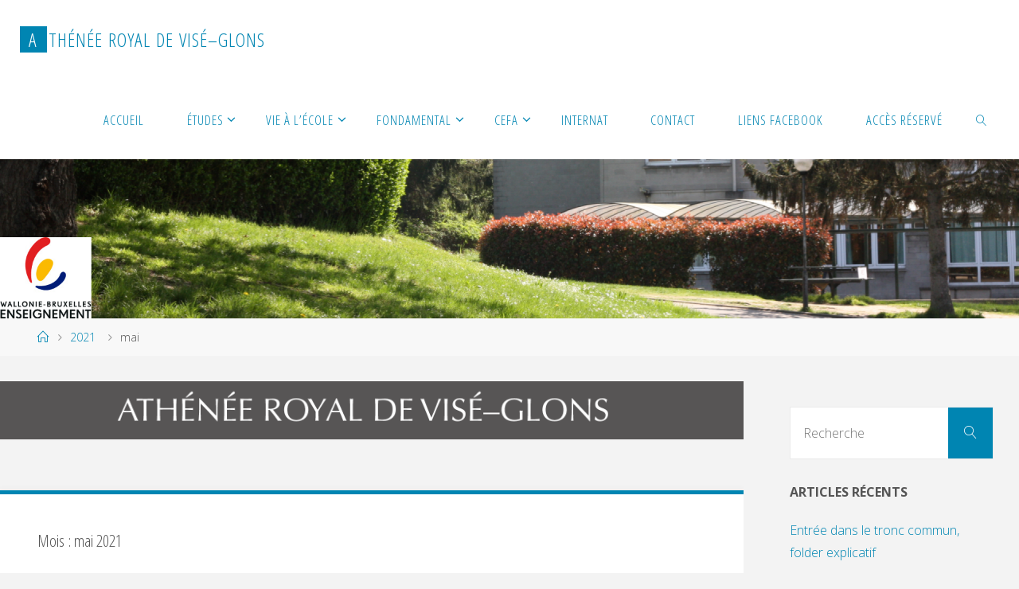

--- FILE ---
content_type: text/html; charset=UTF-8
request_url: http://arviseglons.be/2021/05/
body_size: 14933
content:
<!DOCTYPE html>
<html lang="fr-CA">
<head>
<meta name="viewport" content="width=device-width, user-scalable=yes, initial-scale=1.0">
<meta http-equiv="X-UA-Compatible" content="IE=edge" /><meta charset="UTF-8">
<link rel="profile" href="http://gmpg.org/xfn/11">
<title>mai 2021 &#8211; Athénée royal de Visé–Glons</title>
<meta name='robots' content='max-image-preview:large' />
<link rel='dns-prefetch' href='//fonts.googleapis.com' />
<link rel="alternate" type="application/rss+xml" title="Athénée royal de Visé–Glons &raquo; Flux" href="http://arviseglons.be/feed/" />
<link rel="alternate" type="application/rss+xml" title="Athénée royal de Visé–Glons &raquo; Flux des commentaires" href="http://arviseglons.be/comments/feed/" />
<style id='wp-img-auto-sizes-contain-inline-css'>
img:is([sizes=auto i],[sizes^="auto," i]){contain-intrinsic-size:3000px 1500px}
/*# sourceURL=wp-img-auto-sizes-contain-inline-css */
</style>
<style id='wp-emoji-styles-inline-css'>

	img.wp-smiley, img.emoji {
		display: inline !important;
		border: none !important;
		box-shadow: none !important;
		height: 1em !important;
		width: 1em !important;
		margin: 0 0.07em !important;
		vertical-align: -0.1em !important;
		background: none !important;
		padding: 0 !important;
	}
/*# sourceURL=wp-emoji-styles-inline-css */
</style>
<style id='wp-block-library-inline-css'>
:root{--wp-block-synced-color:#7a00df;--wp-block-synced-color--rgb:122,0,223;--wp-bound-block-color:var(--wp-block-synced-color);--wp-editor-canvas-background:#ddd;--wp-admin-theme-color:#007cba;--wp-admin-theme-color--rgb:0,124,186;--wp-admin-theme-color-darker-10:#006ba1;--wp-admin-theme-color-darker-10--rgb:0,107,160.5;--wp-admin-theme-color-darker-20:#005a87;--wp-admin-theme-color-darker-20--rgb:0,90,135;--wp-admin-border-width-focus:2px}@media (min-resolution:192dpi){:root{--wp-admin-border-width-focus:1.5px}}.wp-element-button{cursor:pointer}:root .has-very-light-gray-background-color{background-color:#eee}:root .has-very-dark-gray-background-color{background-color:#313131}:root .has-very-light-gray-color{color:#eee}:root .has-very-dark-gray-color{color:#313131}:root .has-vivid-green-cyan-to-vivid-cyan-blue-gradient-background{background:linear-gradient(135deg,#00d084,#0693e3)}:root .has-purple-crush-gradient-background{background:linear-gradient(135deg,#34e2e4,#4721fb 50%,#ab1dfe)}:root .has-hazy-dawn-gradient-background{background:linear-gradient(135deg,#faaca8,#dad0ec)}:root .has-subdued-olive-gradient-background{background:linear-gradient(135deg,#fafae1,#67a671)}:root .has-atomic-cream-gradient-background{background:linear-gradient(135deg,#fdd79a,#004a59)}:root .has-nightshade-gradient-background{background:linear-gradient(135deg,#330968,#31cdcf)}:root .has-midnight-gradient-background{background:linear-gradient(135deg,#020381,#2874fc)}:root{--wp--preset--font-size--normal:16px;--wp--preset--font-size--huge:42px}.has-regular-font-size{font-size:1em}.has-larger-font-size{font-size:2.625em}.has-normal-font-size{font-size:var(--wp--preset--font-size--normal)}.has-huge-font-size{font-size:var(--wp--preset--font-size--huge)}.has-text-align-center{text-align:center}.has-text-align-left{text-align:left}.has-text-align-right{text-align:right}.has-fit-text{white-space:nowrap!important}#end-resizable-editor-section{display:none}.aligncenter{clear:both}.items-justified-left{justify-content:flex-start}.items-justified-center{justify-content:center}.items-justified-right{justify-content:flex-end}.items-justified-space-between{justify-content:space-between}.screen-reader-text{border:0;clip-path:inset(50%);height:1px;margin:-1px;overflow:hidden;padding:0;position:absolute;width:1px;word-wrap:normal!important}.screen-reader-text:focus{background-color:#ddd;clip-path:none;color:#444;display:block;font-size:1em;height:auto;left:5px;line-height:normal;padding:15px 23px 14px;text-decoration:none;top:5px;width:auto;z-index:100000}html :where(.has-border-color){border-style:solid}html :where([style*=border-top-color]){border-top-style:solid}html :where([style*=border-right-color]){border-right-style:solid}html :where([style*=border-bottom-color]){border-bottom-style:solid}html :where([style*=border-left-color]){border-left-style:solid}html :where([style*=border-width]){border-style:solid}html :where([style*=border-top-width]){border-top-style:solid}html :where([style*=border-right-width]){border-right-style:solid}html :where([style*=border-bottom-width]){border-bottom-style:solid}html :where([style*=border-left-width]){border-left-style:solid}html :where(img[class*=wp-image-]){height:auto;max-width:100%}:where(figure){margin:0 0 1em}html :where(.is-position-sticky){--wp-admin--admin-bar--position-offset:var(--wp-admin--admin-bar--height,0px)}@media screen and (max-width:600px){html :where(.is-position-sticky){--wp-admin--admin-bar--position-offset:0px}}

/*# sourceURL=wp-block-library-inline-css */
</style><style id='wp-block-list-inline-css'>
ol,ul{box-sizing:border-box}:root :where(.wp-block-list.has-background){padding:1.25em 2.375em}
/*# sourceURL=http://arviseglons.be/wp-includes/blocks/list/style.min.css */
</style>
<style id='wp-block-paragraph-inline-css'>
.is-small-text{font-size:.875em}.is-regular-text{font-size:1em}.is-large-text{font-size:2.25em}.is-larger-text{font-size:3em}.has-drop-cap:not(:focus):first-letter{float:left;font-size:8.4em;font-style:normal;font-weight:100;line-height:.68;margin:.05em .1em 0 0;text-transform:uppercase}body.rtl .has-drop-cap:not(:focus):first-letter{float:none;margin-left:.1em}p.has-drop-cap.has-background{overflow:hidden}:root :where(p.has-background){padding:1.25em 2.375em}:where(p.has-text-color:not(.has-link-color)) a{color:inherit}p.has-text-align-left[style*="writing-mode:vertical-lr"],p.has-text-align-right[style*="writing-mode:vertical-rl"]{rotate:180deg}
/*# sourceURL=http://arviseglons.be/wp-includes/blocks/paragraph/style.min.css */
</style>
<style id='global-styles-inline-css'>
:root{--wp--preset--aspect-ratio--square: 1;--wp--preset--aspect-ratio--4-3: 4/3;--wp--preset--aspect-ratio--3-4: 3/4;--wp--preset--aspect-ratio--3-2: 3/2;--wp--preset--aspect-ratio--2-3: 2/3;--wp--preset--aspect-ratio--16-9: 16/9;--wp--preset--aspect-ratio--9-16: 9/16;--wp--preset--color--black: #000000;--wp--preset--color--cyan-bluish-gray: #abb8c3;--wp--preset--color--white: #ffffff;--wp--preset--color--pale-pink: #f78da7;--wp--preset--color--vivid-red: #cf2e2e;--wp--preset--color--luminous-vivid-orange: #ff6900;--wp--preset--color--luminous-vivid-amber: #fcb900;--wp--preset--color--light-green-cyan: #7bdcb5;--wp--preset--color--vivid-green-cyan: #00d084;--wp--preset--color--pale-cyan-blue: #8ed1fc;--wp--preset--color--vivid-cyan-blue: #0693e3;--wp--preset--color--vivid-purple: #9b51e0;--wp--preset--color--accent-1: #0085b2;--wp--preset--color--accent-2: #f438c5;--wp--preset--color--headings: #1c73bf;--wp--preset--color--sitetext: #555;--wp--preset--color--sitebg: #fff;--wp--preset--gradient--vivid-cyan-blue-to-vivid-purple: linear-gradient(135deg,rgb(6,147,227) 0%,rgb(155,81,224) 100%);--wp--preset--gradient--light-green-cyan-to-vivid-green-cyan: linear-gradient(135deg,rgb(122,220,180) 0%,rgb(0,208,130) 100%);--wp--preset--gradient--luminous-vivid-amber-to-luminous-vivid-orange: linear-gradient(135deg,rgb(252,185,0) 0%,rgb(255,105,0) 100%);--wp--preset--gradient--luminous-vivid-orange-to-vivid-red: linear-gradient(135deg,rgb(255,105,0) 0%,rgb(207,46,46) 100%);--wp--preset--gradient--very-light-gray-to-cyan-bluish-gray: linear-gradient(135deg,rgb(238,238,238) 0%,rgb(169,184,195) 100%);--wp--preset--gradient--cool-to-warm-spectrum: linear-gradient(135deg,rgb(74,234,220) 0%,rgb(151,120,209) 20%,rgb(207,42,186) 40%,rgb(238,44,130) 60%,rgb(251,105,98) 80%,rgb(254,248,76) 100%);--wp--preset--gradient--blush-light-purple: linear-gradient(135deg,rgb(255,206,236) 0%,rgb(152,150,240) 100%);--wp--preset--gradient--blush-bordeaux: linear-gradient(135deg,rgb(254,205,165) 0%,rgb(254,45,45) 50%,rgb(107,0,62) 100%);--wp--preset--gradient--luminous-dusk: linear-gradient(135deg,rgb(255,203,112) 0%,rgb(199,81,192) 50%,rgb(65,88,208) 100%);--wp--preset--gradient--pale-ocean: linear-gradient(135deg,rgb(255,245,203) 0%,rgb(182,227,212) 50%,rgb(51,167,181) 100%);--wp--preset--gradient--electric-grass: linear-gradient(135deg,rgb(202,248,128) 0%,rgb(113,206,126) 100%);--wp--preset--gradient--midnight: linear-gradient(135deg,rgb(2,3,129) 0%,rgb(40,116,252) 100%);--wp--preset--font-size--small: 10px;--wp--preset--font-size--medium: 20px;--wp--preset--font-size--large: 25px;--wp--preset--font-size--x-large: 42px;--wp--preset--font-size--normal: 16px;--wp--preset--font-size--larger: 40px;--wp--preset--spacing--20: 0.44rem;--wp--preset--spacing--30: 0.67rem;--wp--preset--spacing--40: 1rem;--wp--preset--spacing--50: 1.5rem;--wp--preset--spacing--60: 2.25rem;--wp--preset--spacing--70: 3.38rem;--wp--preset--spacing--80: 5.06rem;--wp--preset--shadow--natural: 6px 6px 9px rgba(0, 0, 0, 0.2);--wp--preset--shadow--deep: 12px 12px 50px rgba(0, 0, 0, 0.4);--wp--preset--shadow--sharp: 6px 6px 0px rgba(0, 0, 0, 0.2);--wp--preset--shadow--outlined: 6px 6px 0px -3px rgb(255, 255, 255), 6px 6px rgb(0, 0, 0);--wp--preset--shadow--crisp: 6px 6px 0px rgb(0, 0, 0);}:where(.is-layout-flex){gap: 0.5em;}:where(.is-layout-grid){gap: 0.5em;}body .is-layout-flex{display: flex;}.is-layout-flex{flex-wrap: wrap;align-items: center;}.is-layout-flex > :is(*, div){margin: 0;}body .is-layout-grid{display: grid;}.is-layout-grid > :is(*, div){margin: 0;}:where(.wp-block-columns.is-layout-flex){gap: 2em;}:where(.wp-block-columns.is-layout-grid){gap: 2em;}:where(.wp-block-post-template.is-layout-flex){gap: 1.25em;}:where(.wp-block-post-template.is-layout-grid){gap: 1.25em;}.has-black-color{color: var(--wp--preset--color--black) !important;}.has-cyan-bluish-gray-color{color: var(--wp--preset--color--cyan-bluish-gray) !important;}.has-white-color{color: var(--wp--preset--color--white) !important;}.has-pale-pink-color{color: var(--wp--preset--color--pale-pink) !important;}.has-vivid-red-color{color: var(--wp--preset--color--vivid-red) !important;}.has-luminous-vivid-orange-color{color: var(--wp--preset--color--luminous-vivid-orange) !important;}.has-luminous-vivid-amber-color{color: var(--wp--preset--color--luminous-vivid-amber) !important;}.has-light-green-cyan-color{color: var(--wp--preset--color--light-green-cyan) !important;}.has-vivid-green-cyan-color{color: var(--wp--preset--color--vivid-green-cyan) !important;}.has-pale-cyan-blue-color{color: var(--wp--preset--color--pale-cyan-blue) !important;}.has-vivid-cyan-blue-color{color: var(--wp--preset--color--vivid-cyan-blue) !important;}.has-vivid-purple-color{color: var(--wp--preset--color--vivid-purple) !important;}.has-black-background-color{background-color: var(--wp--preset--color--black) !important;}.has-cyan-bluish-gray-background-color{background-color: var(--wp--preset--color--cyan-bluish-gray) !important;}.has-white-background-color{background-color: var(--wp--preset--color--white) !important;}.has-pale-pink-background-color{background-color: var(--wp--preset--color--pale-pink) !important;}.has-vivid-red-background-color{background-color: var(--wp--preset--color--vivid-red) !important;}.has-luminous-vivid-orange-background-color{background-color: var(--wp--preset--color--luminous-vivid-orange) !important;}.has-luminous-vivid-amber-background-color{background-color: var(--wp--preset--color--luminous-vivid-amber) !important;}.has-light-green-cyan-background-color{background-color: var(--wp--preset--color--light-green-cyan) !important;}.has-vivid-green-cyan-background-color{background-color: var(--wp--preset--color--vivid-green-cyan) !important;}.has-pale-cyan-blue-background-color{background-color: var(--wp--preset--color--pale-cyan-blue) !important;}.has-vivid-cyan-blue-background-color{background-color: var(--wp--preset--color--vivid-cyan-blue) !important;}.has-vivid-purple-background-color{background-color: var(--wp--preset--color--vivid-purple) !important;}.has-black-border-color{border-color: var(--wp--preset--color--black) !important;}.has-cyan-bluish-gray-border-color{border-color: var(--wp--preset--color--cyan-bluish-gray) !important;}.has-white-border-color{border-color: var(--wp--preset--color--white) !important;}.has-pale-pink-border-color{border-color: var(--wp--preset--color--pale-pink) !important;}.has-vivid-red-border-color{border-color: var(--wp--preset--color--vivid-red) !important;}.has-luminous-vivid-orange-border-color{border-color: var(--wp--preset--color--luminous-vivid-orange) !important;}.has-luminous-vivid-amber-border-color{border-color: var(--wp--preset--color--luminous-vivid-amber) !important;}.has-light-green-cyan-border-color{border-color: var(--wp--preset--color--light-green-cyan) !important;}.has-vivid-green-cyan-border-color{border-color: var(--wp--preset--color--vivid-green-cyan) !important;}.has-pale-cyan-blue-border-color{border-color: var(--wp--preset--color--pale-cyan-blue) !important;}.has-vivid-cyan-blue-border-color{border-color: var(--wp--preset--color--vivid-cyan-blue) !important;}.has-vivid-purple-border-color{border-color: var(--wp--preset--color--vivid-purple) !important;}.has-vivid-cyan-blue-to-vivid-purple-gradient-background{background: var(--wp--preset--gradient--vivid-cyan-blue-to-vivid-purple) !important;}.has-light-green-cyan-to-vivid-green-cyan-gradient-background{background: var(--wp--preset--gradient--light-green-cyan-to-vivid-green-cyan) !important;}.has-luminous-vivid-amber-to-luminous-vivid-orange-gradient-background{background: var(--wp--preset--gradient--luminous-vivid-amber-to-luminous-vivid-orange) !important;}.has-luminous-vivid-orange-to-vivid-red-gradient-background{background: var(--wp--preset--gradient--luminous-vivid-orange-to-vivid-red) !important;}.has-very-light-gray-to-cyan-bluish-gray-gradient-background{background: var(--wp--preset--gradient--very-light-gray-to-cyan-bluish-gray) !important;}.has-cool-to-warm-spectrum-gradient-background{background: var(--wp--preset--gradient--cool-to-warm-spectrum) !important;}.has-blush-light-purple-gradient-background{background: var(--wp--preset--gradient--blush-light-purple) !important;}.has-blush-bordeaux-gradient-background{background: var(--wp--preset--gradient--blush-bordeaux) !important;}.has-luminous-dusk-gradient-background{background: var(--wp--preset--gradient--luminous-dusk) !important;}.has-pale-ocean-gradient-background{background: var(--wp--preset--gradient--pale-ocean) !important;}.has-electric-grass-gradient-background{background: var(--wp--preset--gradient--electric-grass) !important;}.has-midnight-gradient-background{background: var(--wp--preset--gradient--midnight) !important;}.has-small-font-size{font-size: var(--wp--preset--font-size--small) !important;}.has-medium-font-size{font-size: var(--wp--preset--font-size--medium) !important;}.has-large-font-size{font-size: var(--wp--preset--font-size--large) !important;}.has-x-large-font-size{font-size: var(--wp--preset--font-size--x-large) !important;}
/*# sourceURL=global-styles-inline-css */
</style>

<style id='classic-theme-styles-inline-css'>
/*! This file is auto-generated */
.wp-block-button__link{color:#fff;background-color:#32373c;border-radius:9999px;box-shadow:none;text-decoration:none;padding:calc(.667em + 2px) calc(1.333em + 2px);font-size:1.125em}.wp-block-file__button{background:#32373c;color:#fff;text-decoration:none}
/*# sourceURL=/wp-includes/css/classic-themes.min.css */
</style>
<link rel='stylesheet' id='fluida-themefonts-css' href='http://arviseglons.be/wp-content/themes/fluida/resources/fonts/fontfaces.css?ver=1.8.8.1' media='all' />
<link rel='stylesheet' id='fluida-googlefonts-css' href='//fonts.googleapis.com/css?family=Open+Sans%3A%7COpen+Sans+Condensed%3A300%7COpen+Sans%3A100%2C200%2C300%2C400%2C500%2C600%2C700%2C800%2C900%7COpen+Sans%3A700%7COpen+Sans%3A300&#038;ver=1.8.8.1' media='all' />
<link rel='stylesheet' id='fluida-main-css' href='http://arviseglons.be/wp-content/themes/fluida/style.css?ver=1.8.8.1' media='all' />
<style id='fluida-main-inline-css'>
 #site-header-main-inside, #container, #colophon-inside, #footer-inside, #breadcrumbs-container-inside, #wp-custom-header { margin: 0 auto; max-width: 1920px; } #site-header-main { left: 0; right: 0; } #primary { width: 320px; } #secondary { width: 320px; } #container.one-column { } #container.two-columns-right #secondary { float: right; } #container.two-columns-right .main, .two-columns-right #breadcrumbs { width: calc( 98% - 320px ); float: left; } #container.two-columns-left #primary { float: left; } #container.two-columns-left .main, .two-columns-left #breadcrumbs { width: calc( 98% - 320px ); float: right; } #container.three-columns-right #primary, #container.three-columns-left #primary, #container.three-columns-sided #primary { float: left; } #container.three-columns-right #secondary, #container.three-columns-left #secondary, #container.three-columns-sided #secondary { float: left; } #container.three-columns-right #primary, #container.three-columns-left #secondary { margin-left: 2%; margin-right: 2%; } #container.three-columns-right .main, .three-columns-right #breadcrumbs { width: calc( 96% - 640px ); float: left; } #container.three-columns-left .main, .three-columns-left #breadcrumbs { width: calc( 96% - 640px ); float: right; } #container.three-columns-sided #secondary { float: right; } #container.three-columns-sided .main, .three-columns-sided #breadcrumbs { width: calc( 96% - 640px ); float: right; margin: 0 calc( 2% + 320px ) 0 -1920px; } html { font-family: Open Sans; font-size: 16px; font-weight: 300; line-height: 1.8; } #site-title { font-family: Open Sans Condensed; font-size: 150%; font-weight: 300; } #access ul li a { font-family: Open Sans Condensed; font-size: 105%; font-weight: 300; } #access i.search-icon { ; } .widget-title { font-family: Open Sans; font-size: 100%; font-weight: 700; } .widget-container { font-family: Open Sans; font-size: 100%; font-weight: 300; } .entry-title, #reply-title, .woocommerce .main .page-title, .woocommerce .main .entry-title { font-family: Open Sans; font-size: 250%; font-weight: 300; } .content-masonry .entry-title { font-size: 187.5%; } h1 { font-size: 3.029em; } h2 { font-size: 2.678em; } h3 { font-size: 2.327em; } h4 { font-size: 1.976em; } h5 { font-size: 1.625em; } h6 { font-size: 1.274em; } h1, h2, h3, h4, h5, h6 { font-family: Open Sans Condensed; font-weight: 300; } .lp-staticslider .staticslider-caption-title, .seriousslider.seriousslider-theme .seriousslider-caption-title { font-family: Open Sans Condensed; } body { color: #555; background-color: #F3F3F3; } #site-header-main, #site-header-main-inside, #access ul li a, #access ul ul, #access::after { background-color: #fff; } #access .menu-main-search .searchform { border-color: #0085b2; background-color: #0085b2; } .menu-search-animated .searchform input[type="search"], .menu-search-animated .searchform input[type="search"]:focus { color: #fff; } #header a { color: #0085b2; } #access > div > ul > li, #access > div > ul > li > a { color: #0085b2; } #access ul.sub-menu li a, #access ul.children li a { color: #555; } #access ul.sub-menu li:hover > a, #access ul.children li:hover > a { background-color: rgba(85,85,85,0.1); } #access > div > ul > li:hover > a { color: #fff; } #access ul > li.current_page_item > a, #access ul > li.current-menu-item > a, #access ul > li.current_page_ancestor > a, #access ul > li.current-menu-ancestor > a, #access .sub-menu, #access .children { border-top-color: #0085b2; } #access ul ul ul { border-left-color: rgba(85,85,85,0.5); } #access > div > ul > li:hover > a { background-color: #0085b2; } #access ul.children > li.current_page_item > a, #access ul.sub-menu > li.current-menu-item > a, #access ul.children > li.current_page_ancestor > a, #access ul.sub-menu > li.current-menu-ancestor > a { border-color: #555; } .searchform .searchsubmit, .searchform:hover input[type="search"], .searchform input[type="search"]:focus { color: #fff; background-color: transparent; } .searchform::after, .searchform input[type="search"]:focus, .searchform .searchsubmit:hover { background-color: #0085b2; } article.hentry, #primary, .searchform, .main > div:not(#content-masonry), .main > header, .main > nav#nav-below, .pagination span, .pagination a, #nav-old-below .nav-previous, #nav-old-below .nav-next { background-color: #fff; } #breadcrumbs-container { background-color: #f8f8f8;} #secondary { ; } #colophon, #footer { background-color: #222226; color: #AAA; } span.entry-format { color: #0085b2; } .format-aside { border-top-color: #F3F3F3; } article.hentry .post-thumbnail-container { background-color: rgba(85,85,85,0.15); } .entry-content blockquote::before, .entry-content blockquote::after { color: rgba(85,85,85,0.1); } .entry-content h1, .entry-content h2, .entry-content h3, .entry-content h4, .lp-text-content h1, .lp-text-content h2, .lp-text-content h3, .lp-text-content h4 { color: #1c73bf; } a { color: #0085b2; } a:hover, .entry-meta span a:hover, .comments-link a:hover { color: #f438c5; } #footer a, .page-title strong { color: #0085b2; } #footer a:hover, #site-title a:hover span { color: #f438c5; } #access > div > ul > li.menu-search-animated:hover i { color: #fff; } .continue-reading-link { color: #fff; background-color: #f438c5} .continue-reading-link:before { background-color: #0085b2} .continue-reading-link:hover { color: #fff; } header.pad-container { border-top-color: #0085b2; } article.sticky:after { background-color: rgba(0,133,178,1); } .socials a:before { color: #0085b2; } .socials a:hover:before { color: #f438c5; } .fluida-normalizedtags #content .tagcloud a { color: #fff; background-color: #0085b2; } .fluida-normalizedtags #content .tagcloud a:hover { background-color: #f438c5; } #toTop .icon-back2top:before { color: #0085b2; } #toTop:hover .icon-back2top:before { color: #f438c5; } .entry-meta .icon-metas:before { color: #f438c5; } .page-link a:hover { border-top-color: #f438c5; } #site-title span a span:nth-child(1) { background-color: #0085b2; color: #fff; width: 1.4em; margin-right: .1em; text-align: center; line-height: 1.4; font-weight: 300; } #site-title span a:hover span:nth-child(1) { background-color: #f438c5; } .fluida-caption-one .main .wp-caption .wp-caption-text { border-bottom-color: #eeeeee; } .fluida-caption-two .main .wp-caption .wp-caption-text { background-color: #f5f5f5; } .fluida-image-one .entry-content img[class*="align"], .fluida-image-one .entry-summary img[class*="align"], .fluida-image-two .entry-content img[class*='align'], .fluida-image-two .entry-summary img[class*='align'] { border-color: #eeeeee; } .fluida-image-five .entry-content img[class*='align'], .fluida-image-five .entry-summary img[class*='align'] { border-color: #0085b2; } /* diffs */ span.edit-link a.post-edit-link, span.edit-link a.post-edit-link:hover, span.edit-link .icon-edit:before { color: #9a9a9a; } .searchform { border-color: #ebebeb; } .entry-meta span, .entry-utility span, .entry-meta time, .comment-meta a, #breadcrumbs-nav .icon-angle-right::before, .footermenu ul li span.sep { color: #9a9a9a; } #footer { border-top-color: #36363a; } #colophon .widget-container:after { background-color: #36363a; } #commentform { max-width:650px;} code, .reply a:after, #nav-below .nav-previous a:before, #nav-below .nav-next a:before, .reply a:after { background-color: #eeeeee; } pre, .entry-meta .author, nav.sidebarmenu, .page-link > span, article .author-info, .comment-author, .commentlist .comment-body, .commentlist .pingback, nav.sidebarmenu li a { border-color: #eeeeee; } select, input[type], textarea { color: #555; } button, input[type="button"], input[type="submit"], input[type="reset"] { background-color: #0085b2; color: #fff; } button:hover, input[type="button"]:hover, input[type="submit"]:hover, input[type="reset"]:hover { background-color: #f438c5; } select, input[type], textarea { border-color: #e9e9e9; } input[type]:hover, textarea:hover, select:hover, input[type]:focus, textarea:focus, select:focus { border-color: #cdcdcd; } hr { background-color: #e9e9e9; } #toTop { background-color: rgba(250,250,250,0.8) } /* gutenberg */ .wp-block-image.alignwide { margin-left: -15%; margin-right: -15%; } .wp-block-image.alignwide img { width: 130%; max-width: 130%; } .has-accent-1-color, .has-accent-1-color:hover { color: #0085b2; } .has-accent-2-color, .has-accent-2-color:hover { color: #f438c5; } .has-headings-color, .has-headings-color:hover { color: #1c73bf; } .has-sitetext-color, .has-sitetext-color:hover { color: #555; } .has-sitebg-color, .has-sitebg-color:hover { color: #fff; } .has-accent-1-background-color { background-color: #0085b2; } .has-accent-2-background-color { background-color: #f438c5; } .has-headings-background-color { background-color: #1c73bf; } .has-sitetext-background-color { background-color: #555; } .has-sitebg-background-color { background-color: #fff; } .has-small-font-size { font-size: 10px; } .has-regular-font-size { font-size: 16px; } .has-large-font-size { font-size: 25px; } .has-larger-font-size { font-size: 40px; } .has-huge-font-size { font-size: 40px; } /* woocommerce */ .woocommerce-page #respond input#submit.alt, .woocommerce a.button.alt, .woocommerce-page button.button.alt, .woocommerce input.button.alt, .woocommerce #respond input#submit, .woocommerce a.button, .woocommerce button.button, .woocommerce input.button { background-color: #0085b2; color: #fff; line-height: 1.8; } .woocommerce #respond input#submit:hover, .woocommerce a.button:hover, .woocommerce button.button:hover, .woocommerce input.button:hover { background-color: #22a7d4; color: #fff;} .woocommerce-page #respond input#submit.alt, .woocommerce a.button.alt, .woocommerce-page button.button.alt, .woocommerce input.button.alt { background-color: #f438c5; color: #fff; line-height: 1.8; } .woocommerce-page #respond input#submit.alt:hover, .woocommerce a.button.alt:hover, .woocommerce-page button.button.alt:hover, .woocommerce input.button.alt:hover { background-color: #ff5ae7; color: #fff;} .woocommerce div.product .woocommerce-tabs ul.tabs li.active { border-bottom-color: #fff; } .woocommerce #respond input#submit.alt.disabled, .woocommerce #respond input#submit.alt.disabled:hover, .woocommerce #respond input#submit.alt:disabled, .woocommerce #respond input#submit.alt:disabled:hover, .woocommerce #respond input#submit.alt[disabled]:disabled, .woocommerce #respond input#submit.alt[disabled]:disabled:hover, .woocommerce a.button.alt.disabled, .woocommerce a.button.alt.disabled:hover, .woocommerce a.button.alt:disabled, .woocommerce a.button.alt:disabled:hover, .woocommerce a.button.alt[disabled]:disabled, .woocommerce a.button.alt[disabled]:disabled:hover, .woocommerce button.button.alt.disabled, .woocommerce button.button.alt.disabled:hover, .woocommerce button.button.alt:disabled, .woocommerce button.button.alt:disabled:hover, .woocommerce button.button.alt[disabled]:disabled, .woocommerce button.button.alt[disabled]:disabled:hover, .woocommerce input.button.alt.disabled, .woocommerce input.button.alt.disabled:hover, .woocommerce input.button.alt:disabled, .woocommerce input.button.alt:disabled:hover, .woocommerce input.button.alt[disabled]:disabled, .woocommerce input.button.alt[disabled]:disabled:hover { background-color: #f438c5; } .woocommerce ul.products li.product .price, .woocommerce div.product p.price, .woocommerce div.product span.price { color: #232323 } #add_payment_method #payment, .woocommerce-cart #payment, .woocommerce-checkout #payment { background: #f5f5f5; } /* mobile menu */ nav#mobile-menu { background-color: #fff; color: #0085b2;} #mobile-menu .menu-main-search input[type="search"] { color: #0085b2; } .main .entry-content, .main .entry-summary { text-align: inherit; } .main p, .main ul, .main ol, .main dd, .main pre, .main hr { margin-bottom: 1em; } .main .entry-content p { text-indent: 0em; } .main a.post-featured-image { background-position: center center; } #content { margin-top: 0px; } #content { padding-left: 0px; padding-right: 0px; } #header-widget-area { width: 33%; right: 10px; } .fluida-stripped-table .main thead th, .fluida-bordered-table .main thead th, .fluida-stripped-table .main td, .fluida-stripped-table .main th, .fluida-bordered-table .main th, .fluida-bordered-table .main td { border-color: #e9e9e9; } .fluida-clean-table .main th, .fluida-stripped-table .main tr:nth-child(even) td, .fluida-stripped-table .main tr:nth-child(even) th { background-color: #f6f6f6; } .fluida-cropped-featured .main .post-thumbnail-container { height: 200px; } .fluida-responsive-featured .main .post-thumbnail-container { max-height: 200px; height: auto; } #secondary { border: 0; box-shadow: none; } #primary + #secondary { padding-left: 1em; } article.hentry .article-inner, #breadcrumbs-nav, body.woocommerce.woocommerce-page #breadcrumbs-nav, #content-masonry article.hentry .article-inner, .pad-container { padding-left: 10%; padding-right: 10%; } .fluida-magazine-two.archive #breadcrumbs-nav, .fluida-magazine-two.archive .pad-container, .fluida-magazine-two.search #breadcrumbs-nav, .fluida-magazine-two.search .pad-container, .fluida-magazine-two.page-template-template-page-with-intro #breadcrumbs-nav, .fluida-magazine-two.page-template-template-page-with-intro .pad-container { padding-left: 5%; padding-right: 5%; } .fluida-magazine-three.archive #breadcrumbs-nav, .fluida-magazine-three.archive .pad-container, .fluida-magazine-three.search #breadcrumbs-nav, .fluida-magazine-three.search .pad-container, .fluida-magazine-three.page-template-template-page-with-intro #breadcrumbs-nav, .fluida-magazine-three.page-template-template-page-with-intro .pad-container { padding-left: 3.3333333333333%; padding-right: 3.3333333333333%; } #site-header-main { height:100px; } #sheader, .identity, #nav-toggle { height:100px; line-height:100px; } #access div > ul > li > a { line-height:98px; } #access .menu-main-search > a, #branding { height:100px; } .fluida-responsive-headerimage #masthead #header-image-main-inside { max-height: 450px; } .fluida-cropped-headerimage #masthead div.header-image { height: 450px; } #masthead #site-header-main { position: fixed; top: 0; box-shadow: 0 0 3px rgba(0,0,0,0.2); } #header-image-main { margin-top: 100px; } .fluida-landing-page .lp-blocks-inside, .fluida-landing-page .lp-boxes-inside, .fluida-landing-page .lp-text-inside, .fluida-landing-page .lp-posts-inside, .fluida-landing-page .lp-section-header { max-width: 1600px; } .seriousslider-theme .seriousslider-caption-buttons a:nth-child(2n+1), a.staticslider-button:nth-child(2n+1) { color: #555; border-color: #fff; background-color: #fff; } .seriousslider-theme .seriousslider-caption-buttons a:nth-child(2n+1):hover, a.staticslider-button:nth-child(2n+1):hover { color: #fff; } .seriousslider-theme .seriousslider-caption-buttons a:nth-child(2n), a.staticslider-button:nth-child(2n) { border-color: #fff; color: #fff; } .seriousslider-theme .seriousslider-caption-buttons a:nth-child(2n):hover, .staticslider-button:nth-child(2n):hover { color: #555; background-color: #fff; } .lp-blocks { ; } .lp-block > i::before { color: #0085b2; } .lp-block:hover i::before { color: #f438c5; } .lp-block i:after { background-color: #0085b2; } .lp-block:hover i:after { background-color: #f438c5; } .lp-block-text, .lp-boxes-static .lp-box-text, .lp-section-desc { color: #919191; } .lp-text { background-color: #FFF; } .lp-boxes-1 .lp-box .lp-box-image { height: 250px; } .lp-boxes-1.lp-boxes-animated .lp-box:hover .lp-box-text { max-height: 150px; } .lp-boxes-2 .lp-box .lp-box-image { height: 400px; } .lp-boxes-2.lp-boxes-animated .lp-box:hover .lp-box-text { max-height: 300px; } .lp-box-readmore { color: #0085b2; } .lp-boxes { ; } .lp-boxes .lp-box-overlay { background-color: rgba(0,133,178, 0.9); } .lpbox-rnd1 { background-color: #c8c8c8; } .lpbox-rnd2 { background-color: #c3c3c3; } .lpbox-rnd3 { background-color: #bebebe; } .lpbox-rnd4 { background-color: #b9b9b9; } .lpbox-rnd5 { background-color: #b4b4b4; } .lpbox-rnd6 { background-color: #afafaf; } .lpbox-rnd7 { background-color: #aaaaaa; } .lpbox-rnd8 { background-color: #a5a5a5; } 
/*# sourceURL=fluida-main-inline-css */
</style>
<link rel='stylesheet' id='cryout-serious-slider-style-css' href='http://arviseglons.be/wp-content/plugins/cryout-serious-slider/resources/style.css?ver=1.2.7' media='all' />
<link rel='stylesheet' id='tablepress-default-css' href='http://arviseglons.be/wp-content/tablepress-combined.min.css?ver=78' media='all' />
<link rel='stylesheet' id='rtbs-css' href='http://arviseglons.be/wp-content/plugins/responsive-tabs/inc/css/rtbs_style.min.css?ver=4.0.11' media='all' />
<script src="http://arviseglons.be/wp-includes/js/jquery/jquery.min.js?ver=3.7.1" id="jquery-core-js"></script>
<script src="http://arviseglons.be/wp-includes/js/jquery/jquery-migrate.min.js?ver=3.4.1" id="jquery-migrate-js"></script>
<script src="http://arviseglons.be/wp-content/plugins/cryout-serious-slider/resources/jquery.mobile.custom.min.js?ver=1.2.7" id="cryout-serious-slider-jquerymobile-js"></script>
<script src="http://arviseglons.be/wp-content/plugins/cryout-serious-slider/resources/slider.js?ver=1.2.7" id="cryout-serious-slider-script-js"></script>
<script src="http://arviseglons.be/wp-content/plugins/responsive-tabs/inc/js/rtbs.min.js?ver=4.0.11" id="rtbs-js"></script>
<link rel="https://api.w.org/" href="http://arviseglons.be/wp-json/" /><link rel="EditURI" type="application/rsd+xml" title="RSD" href="http://arviseglons.be/xmlrpc.php?rsd" />
<meta name="generator" content="WordPress 6.9" />
</head>

<body class="archive date wp-embed-responsive wp-theme-fluida fluida-image-one fluida-caption-two fluida-totop-normal fluida-stripped-table fluida-fixed-menu fluida-responsive-headerimage fluida-responsive-featured fluida-magazine-two fluida-magazine-layout fluida-comhide-in-posts fluida-comhide-in-pages fluida-comment-placeholder fluida-elementshadow fluida-normalizedtags fluida-article-animation-fade fluida-menu-animation" itemscope itemtype="http://schema.org/WebPage">
			<a class="skip-link screen-reader-text" href="#main" title="Aller au contenu"> Aller au contenu </a>
			<div id="site-wrapper">

	<header id="masthead" class="cryout"  itemscope itemtype="http://schema.org/WPHeader">

		<div id="site-header-main">
			<div id="site-header-main-inside">

								<nav id="mobile-menu">
					<div><ul id="mobile-nav" class=""><li id="menu-item-88" class="menu-item menu-item-type-custom menu-item-object-custom menu-item-home menu-item-88"><a href="http://arviseglons.be"><span>Accueil</span></a></li>
<li id="menu-item-111" class="menu-item menu-item-type-post_type menu-item-object-page menu-item-has-children menu-item-111"><a href="http://arviseglons.be/etudes/"><span>Études</span></a>
<ul class="sub-menu">
	<li id="menu-item-333" class="menu-item menu-item-type-custom menu-item-object-custom menu-item-333"><a href="http://arviseglons.be/projet-etablissement/"><span>Projet d’établissement</span></a></li>
	<li id="menu-item-216" class="menu-item menu-item-type-post_type menu-item-object-page menu-item-216"><a href="http://arviseglons.be/reglement-dordre-interieur/"><span>Règlement d’ordre intérieur</span></a></li>
	<li id="menu-item-213" class="menu-item menu-item-type-post_type menu-item-object-page menu-item-has-children menu-item-213"><a href="http://arviseglons.be/grilles/"><span>Grilles</span></a>
	<ul class="sub-menu">
		<li id="menu-item-303" class="menu-item menu-item-type-post_type menu-item-object-page menu-item-has-children menu-item-303"><a href="http://arviseglons.be/1re-annee/"><span>1re année</span></a>
		<ul class="sub-menu">
			<li id="menu-item-363" class="menu-item menu-item-type-post_type menu-item-object-page menu-item-363"><a href="http://arviseglons.be/1re-a/"><span>1re commune</span></a></li>
			<li id="menu-item-364" class="menu-item menu-item-type-post_type menu-item-object-page menu-item-364"><a href="http://arviseglons.be/1re-differenciee/"><span>1re différenciée</span></a></li>
		</ul>
</li>
		<li id="menu-item-304" class="menu-item menu-item-type-post_type menu-item-object-page menu-item-has-children menu-item-304"><a href="http://arviseglons.be/2e-annee/"><span>2e année</span></a>
		<ul class="sub-menu">
			<li id="menu-item-365" class="menu-item menu-item-type-post_type menu-item-object-page menu-item-365"><a href="http://arviseglons.be/2e-generale/"><span>2e commune</span></a></li>
			<li id="menu-item-366" class="menu-item menu-item-type-post_type menu-item-object-page menu-item-366"><a href="http://arviseglons.be/2e-differenciee/"><span>2e différenciée</span></a></li>
		</ul>
</li>
		<li id="menu-item-305" class="menu-item menu-item-type-post_type menu-item-object-page menu-item-has-children menu-item-305"><a href="http://arviseglons.be/3e-annee/"><span>3e année</span></a>
		<ul class="sub-menu">
			<li id="menu-item-368" class="menu-item menu-item-type-post_type menu-item-object-page menu-item-368"><a href="http://arviseglons.be/3e-generale/"><span>3e générale</span></a></li>
			<li id="menu-item-367" class="menu-item menu-item-type-post_type menu-item-object-page menu-item-367"><a href="http://arviseglons.be/3e-technique/"><span>3e technique</span></a></li>
		</ul>
</li>
		<li id="menu-item-306" class="menu-item menu-item-type-post_type menu-item-object-page menu-item-has-children menu-item-306"><a href="http://arviseglons.be/4e-annee/"><span>4e année</span></a>
		<ul class="sub-menu">
			<li id="menu-item-370" class="menu-item menu-item-type-post_type menu-item-object-page menu-item-370"><a href="http://arviseglons.be/4e-generale/"><span>4e générale</span></a></li>
			<li id="menu-item-371" class="menu-item menu-item-type-post_type menu-item-object-page menu-item-371"><a href="http://arviseglons.be/4e-technique/"><span>4PEQ (technique de qualification)</span></a></li>
		</ul>
</li>
		<li id="menu-item-307" class="menu-item menu-item-type-post_type menu-item-object-page menu-item-has-children menu-item-307"><a href="http://arviseglons.be/5e-annee/"><span>5e année</span></a>
		<ul class="sub-menu">
			<li id="menu-item-373" class="menu-item menu-item-type-post_type menu-item-object-page menu-item-373"><a href="http://arviseglons.be/5e-generale/"><span>5e générale</span></a></li>
			<li id="menu-item-374" class="menu-item menu-item-type-post_type menu-item-object-page menu-item-374"><a href="http://arviseglons.be/5e-technique/"><span>5PEQ (technique de qualification)</span></a></li>
		</ul>
</li>
		<li id="menu-item-308" class="menu-item menu-item-type-post_type menu-item-object-page menu-item-has-children menu-item-308"><a href="http://arviseglons.be/6e-annee/"><span>6e année</span></a>
		<ul class="sub-menu">
			<li id="menu-item-375" class="menu-item menu-item-type-post_type menu-item-object-page menu-item-375"><a href="http://arviseglons.be/6e-generale/"><span>6e générale</span></a></li>
			<li id="menu-item-376" class="menu-item menu-item-type-post_type menu-item-object-page menu-item-376"><a href="http://arviseglons.be/6e-technique/"><span>6PEQ (technique de qualification)</span></a></li>
		</ul>
</li>
		<li id="menu-item-369" class="menu-item menu-item-type-post_type menu-item-object-page menu-item-369"><a href="http://arviseglons.be/3e-professionnelle/"><span>CEFA GLONS (professionnel)</span></a></li>
	</ul>
</li>
	<li id="menu-item-8008" class="menu-item menu-item-type-post_type menu-item-object-page menu-item-8008"><a href="http://arviseglons.be/?page_id=8005"><span>Frais scolaires</span></a></li>
	<li id="menu-item-8293" class="menu-item menu-item-type-post_type menu-item-object-page menu-item-8293"><a href="http://arviseglons.be/visite-virtuelle-de-lecole/"><span>Visite virtuelle de l&rsquo;école</span></a></li>
</ul>
</li>
<li id="menu-item-95" class="menu-item menu-item-type-post_type menu-item-object-page menu-item-has-children menu-item-95"><a href="http://arviseglons.be/vie-a-lecole/"><span>Vie à l’école</span></a>
<ul class="sub-menu">
	<li id="menu-item-225" class="menu-item menu-item-type-post_type menu-item-object-page menu-item-225"><a href="http://arviseglons.be/horaires/"><span>Horaires</span></a></li>
	<li id="menu-item-224" class="menu-item menu-item-type-post_type menu-item-object-page menu-item-224"><a href="http://arviseglons.be/restaurant-scolaire/"><span>Restaurant scolaire</span></a></li>
	<li id="menu-item-263" class="menu-item menu-item-type-post_type menu-item-object-page menu-item-263"><a href="http://arviseglons.be/bibliotheque/"><span>Bibliothèque</span></a></li>
	<li id="menu-item-267" class="menu-item menu-item-type-post_type menu-item-object-page menu-item-267"><a href="http://arviseglons.be/centre-pms/"><span>Centre PMS</span></a></li>
</ul>
</li>
<li id="menu-item-4415" class="menu-item menu-item-type-post_type menu-item-object-page menu-item-has-children menu-item-4415"><a href="http://arviseglons.be/fondamental/"><span>Fondamental</span></a>
<ul class="sub-menu">
	<li id="menu-item-134" class="menu-item menu-item-type-custom menu-item-object-custom menu-item-134"><a href="https://www.facebook.com/arvisefondamentale"><span>Fondamental Visé</span></a></li>
	<li id="menu-item-125" class="menu-item menu-item-type-post_type menu-item-object-page menu-item-125"><a href="http://arviseglons.be/fondamental-glons/"><span>Fondamental Glons</span></a></li>
</ul>
</li>
<li id="menu-item-126" class="menu-item menu-item-type-post_type menu-item-object-page menu-item-has-children menu-item-126"><a href="http://arviseglons.be/cefa/"><span>CEFA</span></a>
<ul class="sub-menu">
	<li id="menu-item-4420" class="menu-item menu-item-type-post_type menu-item-object-page menu-item-4420"><a href="http://arviseglons.be/cefa/"><span>Contact</span></a></li>
	<li id="menu-item-4417" class="menu-item menu-item-type-post_type menu-item-object-page menu-item-4417"><a href="http://arviseglons.be/3e-professionnelle/"><span>Options Glons</span></a></li>
</ul>
</li>
<li id="menu-item-391" class="menu-item menu-item-type-post_type menu-item-object-page menu-item-391"><a href="http://arviseglons.be/internat/"><span>Internat</span></a></li>
<li id="menu-item-89" class="menu-item menu-item-type-post_type menu-item-object-page menu-item-89"><a href="http://arviseglons.be/contact/"><span>Contact</span></a></li>
<li id="menu-item-10008" class="menu-item menu-item-type-post_type menu-item-object-page menu-item-10008"><a href="http://arviseglons.be/liens-fb/"><span>Liens Facebook</span></a></li>
<li id="menu-item-247" class="menu-item menu-item-type-custom menu-item-object-custom menu-item-247"><a href="http://arvise.ecoleenligne.be/"><span>Accès réservé</span></a></li>
<li class='menu-main-search menu-search-animated'>
			<a role='link' href><i class='search-icon'></i><span class='screen-reader-text'>Recherche</span></a>
<form role="search" method="get" class="searchform" action="http://arviseglons.be/">
	<label>
		<span class="screen-reader-text">Recherche pour:</span>
		<input type="search" class="s" placeholder="Recherche" value="" name="s" />
	</label>
	<button type="submit" class="searchsubmit"><span class="screen-reader-text">Recherche</span><i class="blicon-magnifier"></i></button>
</form>

		</li></ul></div>					<button id="nav-cancel"><i class="blicon-cross3"></i></button>
				</nav> <!-- #mobile-menu -->
				
				<div id="branding">
					<div id="site-text"><div itemprop="headline" id="site-title"><span> <a href="http://arviseglons.be/" title="Athénée royal de Visé–Glons" rel="home">Athénée royal de Visé–Glons</a> </span></div><span id="site-description"  itemprop="description" >Athénée royal de Visé–Glons</span></div>				</div><!-- #branding -->

				
								<a id="nav-toggle" href="#"><span>&nbsp;</span></a>
				<nav id="access" role="navigation"  aria-label="Primary Menu"  itemscope itemtype="http://schema.org/SiteNavigationElement">
						<div><ul id="prime_nav" class=""><li class="menu-item menu-item-type-custom menu-item-object-custom menu-item-home menu-item-88"><a href="http://arviseglons.be"><span>Accueil</span></a></li>
<li class="menu-item menu-item-type-post_type menu-item-object-page menu-item-has-children menu-item-111"><a href="http://arviseglons.be/etudes/"><span>Études</span></a>
<ul class="sub-menu">
	<li class="menu-item menu-item-type-custom menu-item-object-custom menu-item-333"><a href="http://arviseglons.be/projet-etablissement/"><span>Projet d’établissement</span></a></li>
	<li class="menu-item menu-item-type-post_type menu-item-object-page menu-item-216"><a href="http://arviseglons.be/reglement-dordre-interieur/"><span>Règlement d’ordre intérieur</span></a></li>
	<li class="menu-item menu-item-type-post_type menu-item-object-page menu-item-has-children menu-item-213"><a href="http://arviseglons.be/grilles/"><span>Grilles</span></a>
	<ul class="sub-menu">
		<li class="menu-item menu-item-type-post_type menu-item-object-page menu-item-has-children menu-item-303"><a href="http://arviseglons.be/1re-annee/"><span>1re année</span></a>
		<ul class="sub-menu">
			<li class="menu-item menu-item-type-post_type menu-item-object-page menu-item-363"><a href="http://arviseglons.be/1re-a/"><span>1re commune</span></a></li>
			<li class="menu-item menu-item-type-post_type menu-item-object-page menu-item-364"><a href="http://arviseglons.be/1re-differenciee/"><span>1re différenciée</span></a></li>
		</ul>
</li>
		<li class="menu-item menu-item-type-post_type menu-item-object-page menu-item-has-children menu-item-304"><a href="http://arviseglons.be/2e-annee/"><span>2e année</span></a>
		<ul class="sub-menu">
			<li class="menu-item menu-item-type-post_type menu-item-object-page menu-item-365"><a href="http://arviseglons.be/2e-generale/"><span>2e commune</span></a></li>
			<li class="menu-item menu-item-type-post_type menu-item-object-page menu-item-366"><a href="http://arviseglons.be/2e-differenciee/"><span>2e différenciée</span></a></li>
		</ul>
</li>
		<li class="menu-item menu-item-type-post_type menu-item-object-page menu-item-has-children menu-item-305"><a href="http://arviseglons.be/3e-annee/"><span>3e année</span></a>
		<ul class="sub-menu">
			<li class="menu-item menu-item-type-post_type menu-item-object-page menu-item-368"><a href="http://arviseglons.be/3e-generale/"><span>3e générale</span></a></li>
			<li class="menu-item menu-item-type-post_type menu-item-object-page menu-item-367"><a href="http://arviseglons.be/3e-technique/"><span>3e technique</span></a></li>
		</ul>
</li>
		<li class="menu-item menu-item-type-post_type menu-item-object-page menu-item-has-children menu-item-306"><a href="http://arviseglons.be/4e-annee/"><span>4e année</span></a>
		<ul class="sub-menu">
			<li class="menu-item menu-item-type-post_type menu-item-object-page menu-item-370"><a href="http://arviseglons.be/4e-generale/"><span>4e générale</span></a></li>
			<li class="menu-item menu-item-type-post_type menu-item-object-page menu-item-371"><a href="http://arviseglons.be/4e-technique/"><span>4PEQ (technique de qualification)</span></a></li>
		</ul>
</li>
		<li class="menu-item menu-item-type-post_type menu-item-object-page menu-item-has-children menu-item-307"><a href="http://arviseglons.be/5e-annee/"><span>5e année</span></a>
		<ul class="sub-menu">
			<li class="menu-item menu-item-type-post_type menu-item-object-page menu-item-373"><a href="http://arviseglons.be/5e-generale/"><span>5e générale</span></a></li>
			<li class="menu-item menu-item-type-post_type menu-item-object-page menu-item-374"><a href="http://arviseglons.be/5e-technique/"><span>5PEQ (technique de qualification)</span></a></li>
		</ul>
</li>
		<li class="menu-item menu-item-type-post_type menu-item-object-page menu-item-has-children menu-item-308"><a href="http://arviseglons.be/6e-annee/"><span>6e année</span></a>
		<ul class="sub-menu">
			<li class="menu-item menu-item-type-post_type menu-item-object-page menu-item-375"><a href="http://arviseglons.be/6e-generale/"><span>6e générale</span></a></li>
			<li class="menu-item menu-item-type-post_type menu-item-object-page menu-item-376"><a href="http://arviseglons.be/6e-technique/"><span>6PEQ (technique de qualification)</span></a></li>
		</ul>
</li>
		<li class="menu-item menu-item-type-post_type menu-item-object-page menu-item-369"><a href="http://arviseglons.be/3e-professionnelle/"><span>CEFA GLONS (professionnel)</span></a></li>
	</ul>
</li>
	<li class="menu-item menu-item-type-post_type menu-item-object-page menu-item-8008"><a href="http://arviseglons.be/?page_id=8005"><span>Frais scolaires</span></a></li>
	<li class="menu-item menu-item-type-post_type menu-item-object-page menu-item-8293"><a href="http://arviseglons.be/visite-virtuelle-de-lecole/"><span>Visite virtuelle de l&rsquo;école</span></a></li>
</ul>
</li>
<li class="menu-item menu-item-type-post_type menu-item-object-page menu-item-has-children menu-item-95"><a href="http://arviseglons.be/vie-a-lecole/"><span>Vie à l’école</span></a>
<ul class="sub-menu">
	<li class="menu-item menu-item-type-post_type menu-item-object-page menu-item-225"><a href="http://arviseglons.be/horaires/"><span>Horaires</span></a></li>
	<li class="menu-item menu-item-type-post_type menu-item-object-page menu-item-224"><a href="http://arviseglons.be/restaurant-scolaire/"><span>Restaurant scolaire</span></a></li>
	<li class="menu-item menu-item-type-post_type menu-item-object-page menu-item-263"><a href="http://arviseglons.be/bibliotheque/"><span>Bibliothèque</span></a></li>
	<li class="menu-item menu-item-type-post_type menu-item-object-page menu-item-267"><a href="http://arviseglons.be/centre-pms/"><span>Centre PMS</span></a></li>
</ul>
</li>
<li class="menu-item menu-item-type-post_type menu-item-object-page menu-item-has-children menu-item-4415"><a href="http://arviseglons.be/fondamental/"><span>Fondamental</span></a>
<ul class="sub-menu">
	<li class="menu-item menu-item-type-custom menu-item-object-custom menu-item-134"><a href="https://www.facebook.com/arvisefondamentale"><span>Fondamental Visé</span></a></li>
	<li class="menu-item menu-item-type-post_type menu-item-object-page menu-item-125"><a href="http://arviseglons.be/fondamental-glons/"><span>Fondamental Glons</span></a></li>
</ul>
</li>
<li class="menu-item menu-item-type-post_type menu-item-object-page menu-item-has-children menu-item-126"><a href="http://arviseglons.be/cefa/"><span>CEFA</span></a>
<ul class="sub-menu">
	<li class="menu-item menu-item-type-post_type menu-item-object-page menu-item-4420"><a href="http://arviseglons.be/cefa/"><span>Contact</span></a></li>
	<li class="menu-item menu-item-type-post_type menu-item-object-page menu-item-4417"><a href="http://arviseglons.be/3e-professionnelle/"><span>Options Glons</span></a></li>
</ul>
</li>
<li class="menu-item menu-item-type-post_type menu-item-object-page menu-item-391"><a href="http://arviseglons.be/internat/"><span>Internat</span></a></li>
<li class="menu-item menu-item-type-post_type menu-item-object-page menu-item-89"><a href="http://arviseglons.be/contact/"><span>Contact</span></a></li>
<li class="menu-item menu-item-type-post_type menu-item-object-page menu-item-10008"><a href="http://arviseglons.be/liens-fb/"><span>Liens Facebook</span></a></li>
<li class="menu-item menu-item-type-custom menu-item-object-custom menu-item-247"><a href="http://arvise.ecoleenligne.be/"><span>Accès réservé</span></a></li>
<li class='menu-main-search menu-search-animated'>
			<a role='link' href><i class='search-icon'></i><span class='screen-reader-text'>Recherche</span></a>
<form role="search" method="get" class="searchform" action="http://arviseglons.be/">
	<label>
		<span class="screen-reader-text">Recherche pour:</span>
		<input type="search" class="s" placeholder="Recherche" value="" name="s" />
	</label>
	<button type="submit" class="searchsubmit"><span class="screen-reader-text">Recherche</span><i class="blicon-magnifier"></i></button>
</form>

		</li></ul></div>				</nav><!-- #access -->
				
			</div><!-- #site-header-main-inside -->
		</div><!-- #site-header-main -->

		<div id="header-image-main">
			<div id="header-image-main-inside">
							<div class="header-image"  style="background-image: url(http://arviseglons.be/wp-content/uploads/2022/09/cropped-cropped-ecole_2-1.png)" ></div>
			<img class="header-image" alt="Mois : &lt;span&gt;mai 2021&lt;/span&gt;" src="http://arviseglons.be/wp-content/uploads/2022/09/cropped-cropped-ecole_2-1.png" />
							</div><!-- #header-image-main-inside -->
		</div><!-- #header-image-main -->

	</header><!-- #masthead -->

	<div id="breadcrumbs-container" class="cryout two-columns-right"><div id="breadcrumbs-container-inside"><div id="breadcrumbs"> <nav id="breadcrumbs-nav"><a href="http://arviseglons.be" title="Accueil"><i class="blicon-home2"></i><span class="screen-reader-text">Accueil</span></a><i class="icon-angle-right"></i> <a href="http://arviseglons.be/2021/">2021</a> <i class="icon-angle-right"></i> <span class="current">mai</span></nav></div></div></div><!-- breadcrumbs -->
	
	<div id="content" class="cryout">
		
	<div id="container" class="two-columns-right">
		<main id="main" class="main">
					<aside class="content-widget content-widget-before"  itemscope itemtype="http://schema.org/WPSideBar">
			<section id="media_image-5" class="widget-container widget_media_image"><img width="1920" height="150" src="http://arviseglons.be/wp-content/uploads/2019/08/titre-1.png" class="image wp-image-152  attachment-full size-full" alt="" style="max-width: 100%; height: auto;" decoding="async" fetchpriority="high" srcset="http://arviseglons.be/wp-content/uploads/2019/08/titre-1.png 1920w, http://arviseglons.be/wp-content/uploads/2019/08/titre-1-300x23.png 300w, http://arviseglons.be/wp-content/uploads/2019/08/titre-1-768x60.png 768w, http://arviseglons.be/wp-content/uploads/2019/08/titre-1-1024x80.png 1024w, http://arviseglons.be/wp-content/uploads/2019/08/titre-1-766x60.png 766w" sizes="(max-width: 1920px) 100vw, 1920px" /></section>		</aside><!--content-widget-->
			
				<header class="page-header pad-container"  itemscope itemtype="http://schema.org/WebPageElement">
					<h1 class="page-title"  itemprop="headline">Mois : <span>mai 2021</span></h1>				</header><!-- .page-header -->

				<div id="content-masonry" class="content-masonry"  itemscope itemtype="http://schema.org/Blog">
					
<article id="post-2575" class="hentry post-2575 post type-post status-publish format-standard has-post-thumbnail category-informations category-vie-a-lecole" itemscope itemtype="http://schema.org/BlogPosting" itemprop="blogPost">

			<div class="post-thumbnail-container"   itemprop="image" itemscope itemtype="http://schema.org/ImageObject">

			<a href="http://arviseglons.be/2021/05/17/olympiades-de-sciences-2/" title="Olympiades de Sciences" tabindex="-1"
				 style="background-image: url(http://arviseglons.be/wp-content/uploads/2021/05/IMG_4863-766x200.jpg)"  class="post-featured-image" >

			</a>
			<a class="responsive-featured-image" href="http://arviseglons.be/2021/05/17/olympiades-de-sciences-2/" title="Olympiades de Sciences" tabindex="-1">
				<picture>
	 				<source media="(max-width: 1152px)" sizes="(max-width: 800px) 100vw,(max-width: 1152px) 50vw, 766px" srcset="http://arviseglons.be/wp-content/uploads/2021/05/IMG_4863-512x200.jpg 512w">
					<source media="(max-width: 800px)" sizes="(max-width: 800px) 100vw,(max-width: 1152px) 50vw, 766px" srcset="http://arviseglons.be/wp-content/uploads/2021/05/IMG_4863-800x200.jpg 800w">
										<img alt="Olympiades de Sciences"  itemprop="url" src="http://arviseglons.be/wp-content/uploads/2021/05/IMG_4863-766x200.jpg" />
				</picture>
			</a>
			<meta itemprop="width" content="766">
			<meta itemprop="height" content="200">

		</div>
		<div class="article-inner">
		<header class="entry-header">
			<div class="entry-meta">
				<span class="bl_categ" >
					<i class="icon-folder-open icon-metas" title="Catégories"></i><a href="http://arviseglons.be/category/informations/" rel="category tag">Informations</a>, <a href="http://arviseglons.be/category/vie-a-lecole/" rel="category tag">Vie à l’école</a></span>
			  </div>
			<h2 class="entry-title" itemprop="headline"><a href="http://arviseglons.be/2021/05/17/olympiades-de-sciences-2/"  itemprop="mainEntityOfPage" rel="bookmark">Olympiades de Sciences</a></h2>			
			<div class="entry-meta">
				
		<span class="onDate date">
			<i class="icon-time icon-metas" title="Date"></i>
			<time class="published" datetime="2021-05-17T20:59:32+02:00"  itemprop="datePublished">17 mai 2021</time>
			<time class="updated" datetime="2021-05-26T21:29:11+02:00"  itemprop="dateModified">26 mai 2021</time>
		</span>
					</div><!-- .entry-meta -->

		</header><!-- .entry-header -->

		
				<div class="entry-summary"  itemprop="description">
					<p>Nos élèves au « top niveau » ! Excellente nouvelle pour notre école : nos élèves brillent aux Olympiades de Sciences.L&rsquo;info vient de tomber ce matin, et nous est relayée par Mmes LEMAIRE Isabelle&nbsp;et BENEVENT Marie. Comme chaque année, nos élèves ont participé aux Olympiades de Sciences (Biologie &#8211; Chimie &#8211; Physique). &hellip;</p>
				</div><!-- .entry-summary -->
				<footer class="post-continue-container">
					<a class="continue-reading-link" href="http://arviseglons.be/2021/05/17/olympiades-de-sciences-2/"><span>Plus d’infos</span><em class="screen-reader-text">"Olympiades de Sciences"</em><i class="icon-angle-right"></i></a>				</footer>

			
		
	<span class="schema-publisher" itemprop="publisher" itemscope itemtype="https://schema.org/Organization">
         <span itemprop="logo" itemscope itemtype="https://schema.org/ImageObject">
           <meta itemprop="url" content="http://arviseglons.be">
         </span>
         <meta itemprop="name" content="Athénée royal de Visé–Glons">
    </span>
<link itemprop="mainEntityOfPage" href="http://arviseglons.be/olympiades-de-sciences-2/" />	</div><!-- .article-inner -->
</article><!-- #post-2575 -->

				</div><!--content-masonry-->
						</main><!-- #main -->

		
<aside id="secondary" class="widget-area sidey"  itemscope itemtype="http://schema.org/WPSideBar">
	
	<section id="search-2" class="widget-container widget_search">
<form role="search" method="get" class="searchform" action="http://arviseglons.be/">
	<label>
		<span class="screen-reader-text">Recherche pour:</span>
		<input type="search" class="s" placeholder="Recherche" value="" name="s" />
	</label>
	<button type="submit" class="searchsubmit"><span class="screen-reader-text">Recherche</span><i class="blicon-magnifier"></i></button>
</form>
</section>
		<section id="recent-posts-2" class="widget-container widget_recent_entries">
		<h2 class="widget-title"><span>Articles récents</span></h2>
		<ul>
											<li>
					<a href="http://arviseglons.be/2026/01/19/entree-dans-le-tronc-commun-folder-explicatif/">Entrée dans le tronc commun, folder explicatif</a>
									</li>
											<li>
					<a href="http://arviseglons.be/2026/01/19/notre-centre-pms-est-toujours-present-pour-soutenir-nos-eleves/">Notre Centre PMS est toujours présent pour soutenir nos élèves !</a>
									</li>
											<li>
					<a href="http://arviseglons.be/2026/01/09/informations-concernant-les-intemperies/">Informations concernant les intempéries</a>
									</li>
											<li>
					<a href="http://arviseglons.be/2026/01/08/vendredi-9-janvier/">Vendredi 9 janvier</a>
									</li>
											<li>
					<a href="http://arviseglons.be/2025/12/09/soiree-portes-ouvertes-et-inscription-en-1ere-annee/">Soirée Portes Ouvertes et Inscription en 1ère année</a>
									</li>
					</ul>

		</section><section id="categories-2" class="widget-container widget_categories"><h2 class="widget-title"><span>Catégories</span></h2>
			<ul>
					<li class="cat-item cat-item-13"><a href="http://arviseglons.be/category/agenda/">Agenda</a>
</li>
	<li class="cat-item cat-item-31"><a href="http://arviseglons.be/category/bibliotheque/">Bibliothèque</a>
</li>
	<li class="cat-item cat-item-41"><a href="http://arviseglons.be/category/cours/">Cours</a>
</li>
	<li class="cat-item cat-item-6"><a href="http://arviseglons.be/category/informations/">Informations</a>
</li>
	<li class="cat-item cat-item-1"><a href="http://arviseglons.be/category/non-classe/">Non classé</a>
</li>
	<li class="cat-item cat-item-5"><a href="http://arviseglons.be/category/vie-a-lecole/">Vie à l’école</a>
</li>
			</ul>

			</section><section id="archives-2" class="widget-container widget_archive"><h2 class="widget-title"><span>Archives</span></h2>
			<ul>
					<li><a href='http://arviseglons.be/2026/01/'>janvier 2026</a></li>
	<li><a href='http://arviseglons.be/2025/12/'>Décembre 2025</a></li>
	<li><a href='http://arviseglons.be/2025/11/'>novembre 2025</a></li>
	<li><a href='http://arviseglons.be/2025/10/'>octobre 2025</a></li>
	<li><a href='http://arviseglons.be/2025/09/'>septembre 2025</a></li>
	<li><a href='http://arviseglons.be/2025/05/'>mai 2025</a></li>
	<li><a href='http://arviseglons.be/2025/04/'>avril 2025</a></li>
	<li><a href='http://arviseglons.be/2025/03/'>mars 2025</a></li>
	<li><a href='http://arviseglons.be/2025/02/'>février 2025</a></li>
	<li><a href='http://arviseglons.be/2025/01/'>janvier 2025</a></li>
	<li><a href='http://arviseglons.be/2024/12/'>Décembre 2024</a></li>
	<li><a href='http://arviseglons.be/2024/11/'>novembre 2024</a></li>
	<li><a href='http://arviseglons.be/2024/10/'>octobre 2024</a></li>
	<li><a href='http://arviseglons.be/2024/09/'>septembre 2024</a></li>
	<li><a href='http://arviseglons.be/2024/06/'>juin 2024</a></li>
	<li><a href='http://arviseglons.be/2024/04/'>avril 2024</a></li>
	<li><a href='http://arviseglons.be/2024/03/'>mars 2024</a></li>
	<li><a href='http://arviseglons.be/2024/02/'>février 2024</a></li>
	<li><a href='http://arviseglons.be/2024/01/'>janvier 2024</a></li>
	<li><a href='http://arviseglons.be/2023/12/'>Décembre 2023</a></li>
	<li><a href='http://arviseglons.be/2023/11/'>novembre 2023</a></li>
	<li><a href='http://arviseglons.be/2023/10/'>octobre 2023</a></li>
	<li><a href='http://arviseglons.be/2023/09/'>septembre 2023</a></li>
	<li><a href='http://arviseglons.be/2023/08/'>août 2023</a></li>
	<li><a href='http://arviseglons.be/2023/06/'>juin 2023</a></li>
	<li><a href='http://arviseglons.be/2023/05/'>mai 2023</a></li>
	<li><a href='http://arviseglons.be/2023/04/'>avril 2023</a></li>
	<li><a href='http://arviseglons.be/2023/03/'>mars 2023</a></li>
	<li><a href='http://arviseglons.be/2023/02/'>février 2023</a></li>
	<li><a href='http://arviseglons.be/2023/01/'>janvier 2023</a></li>
	<li><a href='http://arviseglons.be/2022/12/'>Décembre 2022</a></li>
	<li><a href='http://arviseglons.be/2022/11/'>novembre 2022</a></li>
	<li><a href='http://arviseglons.be/2022/10/'>octobre 2022</a></li>
	<li><a href='http://arviseglons.be/2022/06/'>juin 2022</a></li>
	<li><a href='http://arviseglons.be/2022/05/'>mai 2022</a></li>
	<li><a href='http://arviseglons.be/2022/03/'>mars 2022</a></li>
	<li><a href='http://arviseglons.be/2022/02/'>février 2022</a></li>
	<li><a href='http://arviseglons.be/2022/01/'>janvier 2022</a></li>
	<li><a href='http://arviseglons.be/2021/12/'>Décembre 2021</a></li>
	<li><a href='http://arviseglons.be/2021/11/'>novembre 2021</a></li>
	<li><a href='http://arviseglons.be/2021/10/'>octobre 2021</a></li>
	<li><a href='http://arviseglons.be/2021/09/'>septembre 2021</a></li>
	<li><a href='http://arviseglons.be/2021/05/' aria-current="page">mai 2021</a></li>
	<li><a href='http://arviseglons.be/2021/03/'>mars 2021</a></li>
	<li><a href='http://arviseglons.be/2021/02/'>février 2021</a></li>
	<li><a href='http://arviseglons.be/2021/01/'>janvier 2021</a></li>
	<li><a href='http://arviseglons.be/2020/12/'>Décembre 2020</a></li>
	<li><a href='http://arviseglons.be/2020/10/'>octobre 2020</a></li>
	<li><a href='http://arviseglons.be/2020/09/'>septembre 2020</a></li>
	<li><a href='http://arviseglons.be/2020/07/'>juillet 2020</a></li>
	<li><a href='http://arviseglons.be/2020/05/'>mai 2020</a></li>
	<li><a href='http://arviseglons.be/2020/03/'>mars 2020</a></li>
	<li><a href='http://arviseglons.be/2020/02/'>février 2020</a></li>
	<li><a href='http://arviseglons.be/2020/01/'>janvier 2020</a></li>
	<li><a href='http://arviseglons.be/2019/12/'>Décembre 2019</a></li>
	<li><a href='http://arviseglons.be/2019/11/'>novembre 2019</a></li>
	<li><a href='http://arviseglons.be/2019/10/'>octobre 2019</a></li>
	<li><a href='http://arviseglons.be/2019/09/'>septembre 2019</a></li>
	<li><a href='http://arviseglons.be/2019/08/'>août 2019</a></li>
	<li><a href='http://arviseglons.be/2019/05/'>mai 2019</a></li>
			</ul>

			</section>
	</aside>
	</div><!-- #container -->

		
		<aside id="colophon"  itemscope itemtype="http://schema.org/WPSideBar">
			<div id="colophon-inside" class="footer-all footer-center">
				
<section id="custom_html-2" class="widget_text widget-container widget_custom_html"><div class="widget_text footer-widget-inside"><div class="textwidget custom-html-widget"><div>
	<iframe src="https://www.google.com/maps/embed?pb=!1m18!1m12!1m3!1d2524.9905969710076!2d5.696288715919172!3d50.73866327443636!2m3!1f0!2f0!3f0!3m2!1i1024!2i768!4f13.1!3m3!1m2!1s0x47c0ee7a1f924bad%3A0xa0eb53c76facfbcd!2sRue+du+Gollet+2%2C+4600+Vis%C3%A9%2C+Belgique!5e0!3m2!1sfr!2sfr!4v1490794269193" width="1920" height="400" frameborder="0" style="border:0" allowfullscreen></iframe>
</div>
<br>
<div>
	<p style="text-align:center">©&nbsp;2019 - <a href="mailto:B.Stasse@berthesis.be">BERTHESIS</a></p>
</div></div></div></section>			</div>
		</aside><!-- #colophon -->

	</div><!-- #main -->

	<footer id="footer" class="cryout"  itemscope itemtype="http://schema.org/WPFooter">
				<div id="footer-inside">
			<a id="toTop"><span class="screen-reader-text">Retour en haut</span><i class="icon-back2top"></i> </a><div id="site-copyright"></div><div style="display:block;float:right;clear: right;font-size: .9em;">Propulsé par<a target="_blank" href="http://www.cryoutcreations.eu/wordpress-themes/fluida" title="Fluida WordPress Theme by Cryout Creations"> Fluida</a> &amp; <a target="_blank" href="http://wordpress.org/" title="Plateforme de publication personnelle sémantique">  WordPress.</a></div>		</div> <!-- #footer-inside -->
	</footer>

	</div><!-- site-wrapper -->
	<script type="speculationrules">
{"prefetch":[{"source":"document","where":{"and":[{"href_matches":"/*"},{"not":{"href_matches":["/wp-*.php","/wp-admin/*","/wp-content/uploads/*","/wp-content/*","/wp-content/plugins/*","/wp-content/themes/fluida/*","/*\\?(.+)"]}},{"not":{"selector_matches":"a[rel~=\"nofollow\"]"}},{"not":{"selector_matches":".no-prefetch, .no-prefetch a"}}]},"eagerness":"conservative"}]}
</script>
<script id="wpfront-scroll-top-js-extra">
var wpfront_scroll_top_data = {"data":{"css":"#wpfront-scroll-top-container{position:fixed;cursor:pointer;z-index:9999;border:none;outline:none;background-color:rgba(0,0,0,0);box-shadow:none;outline-style:none;text-decoration:none;opacity:0;display:none;align-items:center;justify-content:center;margin:0;padding:0}#wpfront-scroll-top-container.show{display:flex;opacity:1}#wpfront-scroll-top-container .sr-only{position:absolute;width:1px;height:1px;padding:0;margin:-1px;overflow:hidden;clip:rect(0,0,0,0);white-space:nowrap;border:0}#wpfront-scroll-top-container .text-holder{padding:3px 10px;-webkit-border-radius:3px;border-radius:3px;-webkit-box-shadow:4px 4px 5px 0px rgba(50,50,50,.5);-moz-box-shadow:4px 4px 5px 0px rgba(50,50,50,.5);box-shadow:4px 4px 5px 0px rgba(50,50,50,.5)}#wpfront-scroll-top-container{right:20px;bottom:20px;}#wpfront-scroll-top-container img{width:auto;height:auto;}#wpfront-scroll-top-container .text-holder{color:#ffffff;background-color:#000000;width:auto;height:auto;;}#wpfront-scroll-top-container .text-holder:hover{background-color:#000000;}#wpfront-scroll-top-container i{color:#000000;}","html":"\u003Cbutton id=\"wpfront-scroll-top-container\" aria-label=\"\" title=\"\" \u003E\u003Cimg src=\"http://arviseglons.be/wp-content/plugins/wpfront-scroll-top/includes/assets/icons/3.png\" alt=\"\" title=\"\"\u003E\u003C/button\u003E","data":{"hide_iframe":false,"button_fade_duration":200,"auto_hide":false,"auto_hide_after":2,"scroll_offset":100,"button_opacity":0.8,"button_action":"top","button_action_element_selector":"","button_action_container_selector":"html, body","button_action_element_offset":0,"scroll_duration":400}}};
//# sourceURL=wpfront-scroll-top-js-extra
</script>
<script src="http://arviseglons.be/wp-content/plugins/wpfront-scroll-top/includes/assets/wpfront-scroll-top.min.js?ver=3.0.1.09211" id="wpfront-scroll-top-js" defer data-wp-strategy="defer"></script>
<script id="fluida-frontend-js-extra">
var cryout_theme_settings = {"masonry":"1","rtl":"","magazine":"2","fitvids":"1","autoscroll":"1","articleanimation":"fade","lpboxratios":[1.704,1.2],"is_mobile":"","menustyle":"1"};
//# sourceURL=fluida-frontend-js-extra
</script>
<script defer src="http://arviseglons.be/wp-content/themes/fluida/resources/js/frontend.js?ver=1.8.8.1" id="fluida-frontend-js"></script>
<script src="http://arviseglons.be/wp-includes/js/imagesloaded.min.js?ver=5.0.0" id="imagesloaded-js"></script>
<script defer src="http://arviseglons.be/wp-includes/js/masonry.min.js?ver=4.2.2" id="masonry-js"></script>
<script defer src="http://arviseglons.be/wp-includes/js/jquery/jquery.masonry.min.js?ver=3.1.2b" id="jquery-masonry-js"></script>
<script id="wp-emoji-settings" type="application/json">
{"baseUrl":"https://s.w.org/images/core/emoji/17.0.2/72x72/","ext":".png","svgUrl":"https://s.w.org/images/core/emoji/17.0.2/svg/","svgExt":".svg","source":{"concatemoji":"http://arviseglons.be/wp-includes/js/wp-emoji-release.min.js?ver=6.9"}}
</script>
<script type="module">
/*! This file is auto-generated */
const a=JSON.parse(document.getElementById("wp-emoji-settings").textContent),o=(window._wpemojiSettings=a,"wpEmojiSettingsSupports"),s=["flag","emoji"];function i(e){try{var t={supportTests:e,timestamp:(new Date).valueOf()};sessionStorage.setItem(o,JSON.stringify(t))}catch(e){}}function c(e,t,n){e.clearRect(0,0,e.canvas.width,e.canvas.height),e.fillText(t,0,0);t=new Uint32Array(e.getImageData(0,0,e.canvas.width,e.canvas.height).data);e.clearRect(0,0,e.canvas.width,e.canvas.height),e.fillText(n,0,0);const a=new Uint32Array(e.getImageData(0,0,e.canvas.width,e.canvas.height).data);return t.every((e,t)=>e===a[t])}function p(e,t){e.clearRect(0,0,e.canvas.width,e.canvas.height),e.fillText(t,0,0);var n=e.getImageData(16,16,1,1);for(let e=0;e<n.data.length;e++)if(0!==n.data[e])return!1;return!0}function u(e,t,n,a){switch(t){case"flag":return n(e,"\ud83c\udff3\ufe0f\u200d\u26a7\ufe0f","\ud83c\udff3\ufe0f\u200b\u26a7\ufe0f")?!1:!n(e,"\ud83c\udde8\ud83c\uddf6","\ud83c\udde8\u200b\ud83c\uddf6")&&!n(e,"\ud83c\udff4\udb40\udc67\udb40\udc62\udb40\udc65\udb40\udc6e\udb40\udc67\udb40\udc7f","\ud83c\udff4\u200b\udb40\udc67\u200b\udb40\udc62\u200b\udb40\udc65\u200b\udb40\udc6e\u200b\udb40\udc67\u200b\udb40\udc7f");case"emoji":return!a(e,"\ud83e\u1fac8")}return!1}function f(e,t,n,a){let r;const o=(r="undefined"!=typeof WorkerGlobalScope&&self instanceof WorkerGlobalScope?new OffscreenCanvas(300,150):document.createElement("canvas")).getContext("2d",{willReadFrequently:!0}),s=(o.textBaseline="top",o.font="600 32px Arial",{});return e.forEach(e=>{s[e]=t(o,e,n,a)}),s}function r(e){var t=document.createElement("script");t.src=e,t.defer=!0,document.head.appendChild(t)}a.supports={everything:!0,everythingExceptFlag:!0},new Promise(t=>{let n=function(){try{var e=JSON.parse(sessionStorage.getItem(o));if("object"==typeof e&&"number"==typeof e.timestamp&&(new Date).valueOf()<e.timestamp+604800&&"object"==typeof e.supportTests)return e.supportTests}catch(e){}return null}();if(!n){if("undefined"!=typeof Worker&&"undefined"!=typeof OffscreenCanvas&&"undefined"!=typeof URL&&URL.createObjectURL&&"undefined"!=typeof Blob)try{var e="postMessage("+f.toString()+"("+[JSON.stringify(s),u.toString(),c.toString(),p.toString()].join(",")+"));",a=new Blob([e],{type:"text/javascript"});const r=new Worker(URL.createObjectURL(a),{name:"wpTestEmojiSupports"});return void(r.onmessage=e=>{i(n=e.data),r.terminate(),t(n)})}catch(e){}i(n=f(s,u,c,p))}t(n)}).then(e=>{for(const n in e)a.supports[n]=e[n],a.supports.everything=a.supports.everything&&a.supports[n],"flag"!==n&&(a.supports.everythingExceptFlag=a.supports.everythingExceptFlag&&a.supports[n]);var t;a.supports.everythingExceptFlag=a.supports.everythingExceptFlag&&!a.supports.flag,a.supports.everything||((t=a.source||{}).concatemoji?r(t.concatemoji):t.wpemoji&&t.twemoji&&(r(t.twemoji),r(t.wpemoji)))});
//# sourceURL=http://arviseglons.be/wp-includes/js/wp-emoji-loader.min.js
</script>
</body>
</html>


--- FILE ---
content_type: text/css
request_url: http://arviseglons.be/wp-content/tablepress-combined.min.css?ver=78
body_size: 2003
content:
.tablepress{--text-color:#111;--head-text-color:var(--text-color);--head-bg-color:#d9edf7;--odd-text-color:var(--text-color);--odd-bg-color:#fff;--even-text-color:var(--text-color);--even-bg-color:#f9f9f9;--hover-text-color:var(--text-color);--hover-bg-color:#f3f3f3;--border-color:#ddd;--padding:0.5rem;border:none;border-collapse:collapse;border-spacing:0;clear:both;margin:0 auto 1rem;table-layout:auto;width:100%}.tablepress>:not(caption)>*>*{background:none;border:none;box-sizing:border-box;float:none!important;padding:var(--padding);text-align:left;vertical-align:top}.tablepress>:where(thead)+tbody>:where(:not(.child))>*,.tablepress>tbody>*~:where(:not(.child))>*,.tablepress>tfoot>:where(:first-child)>*{border-top:1px solid var(--border-color)}.tablepress>:where(thead,tfoot)>tr>*{background-color:var(--head-bg-color);color:var(--head-text-color);font-weight:700;vertical-align:middle;word-break:normal}.tablepress>:where(tbody)>tr>*{color:var(--text-color)}.tablepress>:where(tbody.row-striping)>:nth-child(odd of :where(:not(.child,.dtrg-group)))+:where(.child)>*,.tablepress>:where(tbody.row-striping)>:nth-child(odd of :where(:not(.child,.dtrg-group)))>*{background-color:var(--odd-bg-color);color:var(--odd-text-color)}.tablepress>:where(tbody.row-striping)>:nth-child(even of :where(:not(.child,.dtrg-group)))+:where(.child)>*,.tablepress>:where(tbody.row-striping)>:nth-child(even of :where(:not(.child,.dtrg-group)))>*{background-color:var(--even-bg-color);color:var(--even-text-color)}.tablepress>.row-hover>tr:has(+.child:hover)>*,.tablepress>.row-hover>tr:hover+:where(.child)>*,.tablepress>.row-hover>tr:where(:not(.dtrg-group)):hover>*{background-color:var(--hover-bg-color);color:var(--hover-text-color)}.tablepress img{border:none;margin:0;max-width:none;padding:0}.tablepress-table-description{clear:both;display:block}.dt-scroll{width:100%}.dt-scroll .tablepress{width:100%!important}div.dt-scroll-body tfoot tr,div.dt-scroll-body thead tr{height:0}div.dt-scroll-body tfoot tr td,div.dt-scroll-body tfoot tr th,div.dt-scroll-body thead tr td,div.dt-scroll-body thead tr th{border-bottom-width:0!important;border-top-width:0!important;height:0!important;padding-bottom:0!important;padding-top:0!important}div.dt-scroll-body tfoot tr td div.dt-scroll-sizing,div.dt-scroll-body tfoot tr th div.dt-scroll-sizing,div.dt-scroll-body thead tr td div.dt-scroll-sizing,div.dt-scroll-body thead tr th div.dt-scroll-sizing{height:0!important;overflow:hidden!important}div.dt-scroll-body>table.dataTable>thead>tr>td,div.dt-scroll-body>table.dataTable>thead>tr>th{overflow:hidden}.tablepress{--head-active-bg-color:#049cdb;--head-active-text-color:var(--head-text-color);--head-sort-arrow-color:var(--head-active-text-color)}.tablepress thead th:active{outline:none}.tablepress thead .dt-orderable-asc .dt-column-order:before,.tablepress thead .dt-ordering-asc .dt-column-order:before{bottom:50%;content:"\25b2"/"";display:block;position:absolute}.tablepress thead .dt-orderable-desc .dt-column-order:after,.tablepress thead .dt-ordering-desc .dt-column-order:after{content:"\25bc"/"";display:block;position:absolute;top:50%}.tablepress thead .dt-orderable-asc .dt-column-order,.tablepress thead .dt-orderable-desc .dt-column-order,.tablepress thead .dt-ordering-asc .dt-column-order,.tablepress thead .dt-ordering-desc .dt-column-order{color:var(--head-sort-arrow-color);font-family:system-ui,-apple-system,Segoe UI,Roboto,Helvetica Neue,Noto Sans,Liberation Sans,Arial,sans-serif!important;font-size:14px;height:24px;line-height:12px;position:relative;width:12px}.tablepress thead .dt-orderable-asc .dt-column-order:after,.tablepress thead .dt-orderable-asc .dt-column-order:before,.tablepress thead .dt-orderable-desc .dt-column-order:after,.tablepress thead .dt-orderable-desc .dt-column-order:before,.tablepress thead .dt-ordering-asc .dt-column-order:after,.tablepress thead .dt-ordering-asc .dt-column-order:before,.tablepress thead .dt-ordering-desc .dt-column-order:after,.tablepress thead .dt-ordering-desc .dt-column-order:before{opacity:.2}.tablepress thead .dt-orderable-asc,.tablepress thead .dt-orderable-desc{cursor:pointer;outline-offset:-2px}.tablepress thead .dt-orderable-asc:hover,.tablepress thead .dt-orderable-desc:hover,.tablepress thead .dt-ordering-asc,.tablepress thead .dt-ordering-desc{background-color:var(--head-active-bg-color);color:var(--head-active-text-color)}.tablepress thead .dt-ordering-asc .dt-column-order:before,.tablepress thead .dt-ordering-desc .dt-column-order:after{opacity:.8}.tablepress tfoot>tr>* .dt-column-footer,.tablepress tfoot>tr>* .dt-column-header,.tablepress thead>tr>* .dt-column-footer,.tablepress thead>tr>* .dt-column-header{align-items:center;display:flex;gap:4px;justify-content:space-between}.tablepress tfoot>tr>* .dt-column-footer .dt-column-title,.tablepress tfoot>tr>* .dt-column-header .dt-column-title,.tablepress thead>tr>* .dt-column-footer .dt-column-title,.tablepress thead>tr>* .dt-column-header .dt-column-title{flex-grow:1}.tablepress tfoot>tr>* .dt-column-footer .dt-column-title:empty,.tablepress tfoot>tr>* .dt-column-header .dt-column-title:empty,.tablepress thead>tr>* .dt-column-footer .dt-column-title:empty,.tablepress thead>tr>* .dt-column-header .dt-column-title:empty{display:none}.tablepress:where(.auto-type-alignment) .dt-right,.tablepress:where(.auto-type-alignment) .dt-type-date,.tablepress:where(.auto-type-alignment) .dt-type-numeric{text-align:right}.tablepress:where(.auto-type-alignment) .dt-right .dt-column-footer,.tablepress:where(.auto-type-alignment) .dt-right .dt-column-header,.tablepress:where(.auto-type-alignment) .dt-type-date .dt-column-footer,.tablepress:where(.auto-type-alignment) .dt-type-date .dt-column-header,.tablepress:where(.auto-type-alignment) .dt-type-numeric .dt-column-footer,.tablepress:where(.auto-type-alignment) .dt-type-numeric .dt-column-header{flex-direction:row-reverse}.dt-container{clear:both;margin-bottom:1rem;position:relative}.dt-container .tablepress{margin-bottom:0}.dt-container .tablepress tfoot:empty{display:none}.dt-container .dt-layout-row{display:flex;flex-direction:row;flex-wrap:wrap;justify-content:space-between}.dt-container .dt-layout-row.dt-layout-table .dt-layout-cell{display:block;width:100%}.dt-container .dt-layout-cell{display:flex;flex-direction:row;flex-wrap:wrap;gap:1em;padding:5px 0}.dt-container .dt-layout-cell.dt-layout-full{align-items:center;justify-content:space-between;width:100%}.dt-container .dt-layout-cell.dt-layout-full>:only-child{margin:auto}.dt-container .dt-layout-cell.dt-layout-start{align-items:center;justify-content:flex-start;margin-right:auto}.dt-container .dt-layout-cell.dt-layout-end{align-items:center;justify-content:flex-end;margin-left:auto}.dt-container .dt-layout-cell:empty{display:none}.dt-container .dt-input,.dt-container label{display:inline;width:auto}.dt-container .dt-input{font-size:inherit;padding:5px}.dt-container .dt-length,.dt-container .dt-search{align-items:center;display:flex;flex-wrap:wrap;gap:5px;justify-content:center}.dt-container .dt-paging .dt-paging-button{background:#0000;border:1px solid #0000;border-radius:2px;box-sizing:border-box;color:inherit!important;cursor:pointer;display:inline-block;font-size:1em;height:32px;margin-left:2px;min-width:32px;padding:0 5px;text-align:center;text-decoration:none!important;vertical-align:middle}.dt-container .dt-paging .dt-paging-button.current,.dt-container .dt-paging .dt-paging-button:hover{border:1px solid #111}.dt-container .dt-paging .dt-paging-button.disabled,.dt-container .dt-paging .dt-paging-button.disabled:active,.dt-container .dt-paging .dt-paging-button.disabled:hover{border:1px solid #0000;color:#0000004d!important;cursor:default;outline:none}.dt-container .dt-paging>.dt-paging-button:first-child{margin-left:0}.dt-container .dt-paging .ellipsis{padding:0 1em}@media screen and (max-width:767px){.dt-container .dt-layout-row{flex-direction:column}.dt-container .dt-layout-cell{flex-direction:column;padding:.5em 0}}
.tablepress .row-hover tr:hover td{background-color:#85a8b2}.tablepress-id-2 .column-3{width:40%}.tablepress-id-3 .row-15 .column-2{background-color:#c97696;color:#fff}.tablepress-id-3 .row-21 .column-2{background-color:#c97696;color:#fff}.tablepress-id-3 .row-1 td{background-color:#12bece;color:#fff}.tablepress-id-3 .row-11 td{background-color:#12bece;color:#fff}.tablepress-id-3 .row-17 td{background-color:#12bece;color:#fff}.tablepress-id-5 .row-15 .column-2{background-color:#c97696;color:#fff}.tablepress-id-5 .row-21 .column-2{background-color:#c97696;color:#fff}.tablepress-id-5 .row-1 td{background-color:#12bece;color:#fff}.tablepress-id-5 .row-11 td{background-color:#12bece;color:#fff}.tablepress-id-5 .row-17 td{background-color:#12bece;color:#fff}.tablepress-id-6 .row-15 .column-2{background-color:#c97696;color:#fff}.tablepress-id-6 .row-21 .column-2{background-color:#c97696;color:#fff}.tablepress-id-6 .row-1 td{background-color:#12bece;color:#fff}.tablepress-id-6 .row-11 td{background-color:#12bece;color:#fff}.tablepress-id-6 .row-17 td{background-color:#12bece;color:#fff}.tablepress-id-7 .row-15 .column-2{background-color:#c97696;color:#fff}.tablepress-id-7 .row-21 .column-2{background-color:#c97696;color:#fff}.tablepress-id-7 .row-1 td{background-color:#12bece;color:#fff}.tablepress-id-7 .row-11 td{background-color:#12bece;color:#fff}.tablepress-id-7 .row-17 td{background-color:#12bece;color:#fff}.tablepress-id-8 .row-15 .column-2{background-color:#c97696;color:#fff}.tablepress-id-8 .row-21 .column-2{background-color:#c97696;color:#fff}.tablepress-id-8 .row-1 td{background-color:#12bece;color:#fff}.tablepress-id-8 .row-11 td{background-color:#12bece;color:#fff}.tablepress-id-8 .row-17 td{background-color:#12bece;color:#fff}.tablepress-id-11 .row-1 td{background-color:#12bece;color:#fff}.tablepress-id-11 .row-13 td{background-color:#12bece;color:#fff}.tablepress-id-11 .row-14 td{color:#12bece}.tablepress-id-11 .row-16 td{color:#12bece}.tablepress-id-11 .row-20 td{color:#12bece}.tablepress-id-12 .row-15 td{background-color:#12bece;color:#fff}.tablepress-id-13 .row-1 td{background-color:#12bece;color:#fff}.tablepress-id-13 .row-13 td{background-color:#12bece;color:#fff}.tablepress-id-13 .row-14 td{color:#12bece}.tablepress-id-13 .row-16 td{color:#12bece}.tablepress-id-13 .row-20 td{color:#12bece}.tablepress-id-15 .row-15 td{background-color:#12bece;color:#fff}.tablepress-id-17 .row-18 td{background-color:#c97696;color:#fff}.tablepress-id-18 .row-18 td{background-color:#c97696;color:#fff}.tablepress-id-19 .row-18 td{background-color:#c97696;color:#fff}.tablepress-id-20 .row-18 td{background-color:#c97696;color:#fff}.tablepress-id-21 .row-16 td{background-color:#c97696;color:#fff}.tablepress-id-22 .row-16 td{background-color:#c97696;color:#fff}.tablepress-id-23 .row-16 td{background-color:#c97696;color:#fff}.tablepress-id-24 .row-16 td{background-color:#c97696;color:#fff}.tablepress-id-26 .row-18 td{background-color:#c97696;color:#fff}.tablepress-id-27 .row-16 td{background-color:#c97696;color:#fff}.tablepress-id-28 .row-16 td{background-color:#c97696;color:#fff}.tablepress-id-29 .row-16 td{background-color:#c97696;color:#fff}.tablepress-id-30 .row-18 td{background-color:#c97696;color:#fff}.tablepress-id-31 .row-18 td{background-color:#c97696;color:#fff}.tablepress-id-32 .row-16 td{background-color:#c97696;color:#fff}.tablepress-id-33 .row-16 td{background-color:#c97696;color:#fff}